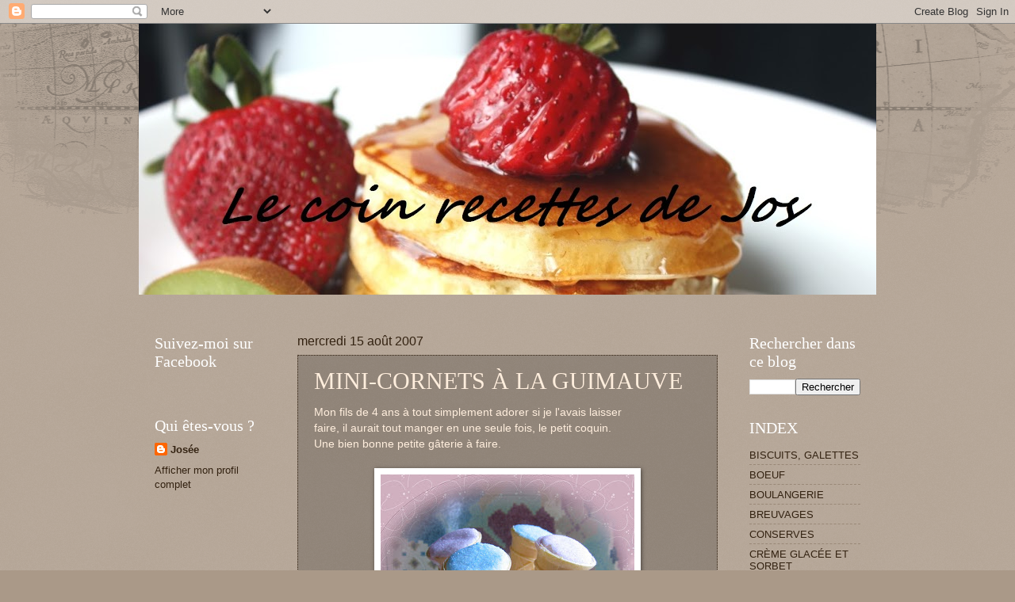

--- FILE ---
content_type: text/html; charset=utf-8
request_url: https://www.google.com/recaptcha/api2/aframe
body_size: 268
content:
<!DOCTYPE HTML><html><head><meta http-equiv="content-type" content="text/html; charset=UTF-8"></head><body><script nonce="9ZoY9hVeK6TpMcbjRQDDyw">/** Anti-fraud and anti-abuse applications only. See google.com/recaptcha */ try{var clients={'sodar':'https://pagead2.googlesyndication.com/pagead/sodar?'};window.addEventListener("message",function(a){try{if(a.source===window.parent){var b=JSON.parse(a.data);var c=clients[b['id']];if(c){var d=document.createElement('img');d.src=c+b['params']+'&rc='+(localStorage.getItem("rc::a")?sessionStorage.getItem("rc::b"):"");window.document.body.appendChild(d);sessionStorage.setItem("rc::e",parseInt(sessionStorage.getItem("rc::e")||0)+1);localStorage.setItem("rc::h",'1766841260034');}}}catch(b){}});window.parent.postMessage("_grecaptcha_ready", "*");}catch(b){}</script></body></html>